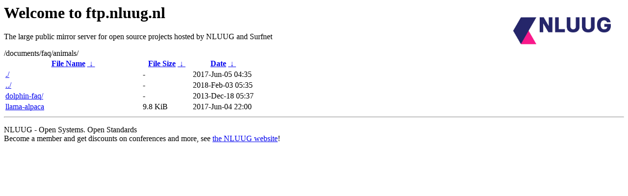

--- FILE ---
content_type: text/html
request_url: http://ftp.nluug.nl/documents/faq/animals/
body_size: 641
content:
<A HREF="http://www.nluug.nl/"><img src="/.ignore_logo.webp" width=20% align=right alt="[NLUUG]"></A>

<H1>Welcome to ftp.nluug.nl</H1>
<P>The large public mirror server for open source projects hosted by NLUUG and Surfnet</P>
/documents/faq/animals/</h1>
<table id="list"><thead><tr><th style="width:55%"><a href="?C=N&amp;O=A">File Name</a>&nbsp;<a href="?C=N&amp;O=D">&nbsp;&darr;&nbsp;</a></th><th style="width:20%"><a href="?C=S&amp;O=A">File Size</a>&nbsp;<a href="?C=S&amp;O=D">&nbsp;&darr;&nbsp;</a></th><th style="width:25%"><a href="?C=M&amp;O=A">Date</a>&nbsp;<a href="?C=M&amp;O=D">&nbsp;&darr;&nbsp;</a></th></tr></thead>
<tbody><tr><td class="link"><a href="./" title=".">./</a></td><td class="size">-</td><td class="date">2017-Jun-05 04:35</td></tr>
<tr><td class="link"><a href="../" title="..">../</a></td><td class="size">-</td><td class="date">2018-Feb-03 05:35</td></tr>
<tr><td class="link"><a href="dolphin-faq/" title="dolphin-faq">dolphin-faq/</a></td><td class="size">-</td><td class="date">2013-Dec-18 05:37</td></tr>
<tr><td class="link"><a href="llama-alpaca" title="llama-alpaca">llama-alpaca</a></td><td class="size">9.8 KiB</td><td class="date">2017-Jun-04 22:00</td></tr>
</tbody></table><hr>

<p>NLUUG - Open Systems. Open Standards
<br>
Become a member
and get discounts on conferences and more, see <a
href="http://www.nluug.nl/" target=_blank>the NLUUG website</a>!</p>
